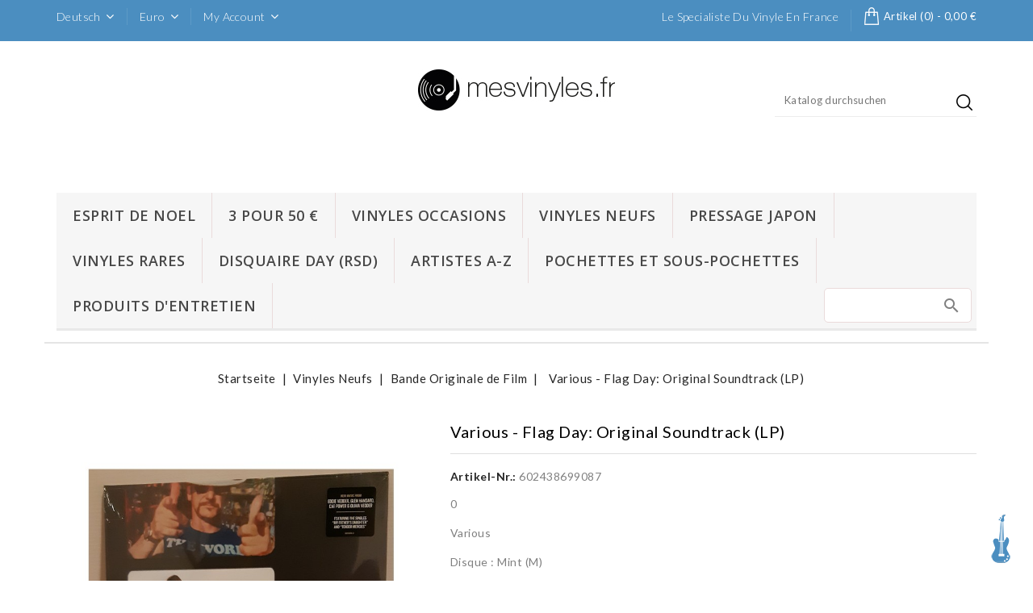

--- FILE ---
content_type: text/html; charset=utf-8
request_url: https://mesvinyles.fr/de/bande-originale-de-film/27095-various-flag-day-original-soundtrack-lp.html
body_size: 13417
content:
<!doctype html>
<html lang="de">

  <head>
    
      
<meta charset="utf-8">


<meta http-equiv="x-ua-compatible" content="ie=edge">



  <link rel="canonical" href="https://mesvinyles.fr/de/bande-originale-de-film/27095-various-flag-day-original-soundtrack-lp.html">

  <title>Various - Flag Day: Original Soundtrack (LP)</title>
  <meta name="description" content="0
Various
Disque : Mint (M)
Pochette : Mint (M)
">
  <meta name="keywords" content="">
    


<meta name="viewport" content="width=device-width, initial-scale=1">



<link rel="icon" type="image/vnd.microsoft.icon" href="/img/favicon.ico?1561382809">
<link rel="shortcut icon" type="image/x-icon" href="/img/favicon.ico?1561382809">


<!-- Codezeel added -->
<link href="//fonts.googleapis.com/css?family=Lato:300,400,700,900" rel="stylesheet">
<link href="//fonts.googleapis.com/css?family=Libre+Baskerville:400,700" rel="stylesheet">
<link href="//fonts.googleapis.com/css?family=Great+Vibes:400" rel="stylesheet">


    <link rel="stylesheet" href="https://mesvinyles.fr/themes/Musean/assets/cache/theme-0cdde1300.css" type="text/css" media="all">




  

  <script type="text/javascript">
    			var opartEasyLoginRedirectUrl = "https:\/\/mesvinyles.fr\/de\/Bestellung";
	    			var prestashop = {"cart":{"products":[],"totals":{"total":{"type":"total","label":"Gesamt","amount":0,"value":"0,00\u00a0\u20ac"},"total_including_tax":{"type":"total","label":"Gesamt (inkl. MwSt.)","amount":0,"value":"0,00\u00a0\u20ac"},"total_excluding_tax":{"type":"total","label":"Gesamtpreis o. MwSt.","amount":0,"value":"0,00\u00a0\u20ac"}},"subtotals":{"products":{"type":"products","label":"Zwischensumme","amount":0,"value":"0,00\u00a0\u20ac"},"discounts":null,"shipping":{"type":"shipping","label":"Versand","amount":0,"value":"kostenlos"},"tax":{"type":"tax","label":"enthaltene MwSt.","amount":0,"value":"0,00\u00a0\u20ac"}},"products_count":0,"summary_string":"0 Artikel","vouchers":{"allowed":1,"added":[]},"discounts":[{"id_cart_rule":"1808","id_customer":"0","date_from":"2024-06-03 22:00:00","date_to":"2027-01-01 22:00:00","description":"promotion 2 achet\u00e9s le 3eme offert  FRAIS DE PORT GRATUITS MONDIAL RELAIS","quantity":"870","quantity_per_user":"1000","priority":"1","partial_use":"0","code":"","minimum_amount":"0.00","minimum_amount_tax":"0","minimum_amount_currency":"1","minimum_amount_shipping":"0","country_restriction":"0","carrier_restriction":"1","group_restriction":"0","cart_rule_restriction":"1","product_restriction":"1","shop_restriction":"0","free_shipping":"1","reduction_percent":"0.00","reduction_amount":"25.00","reduction_tax":"1","reduction_currency":"1","reduction_product":"0","reduction_exclude_special":"1","gift_product":"0","gift_product_attribute":"0","highlight":"1","active":"1","date_add":"2024-06-03 22:32:51","date_upd":"2026-01-14 12:07:18","id_lang":"3","name":"3POUR50\u20ac","quantity_for_user":1000}],"minimalPurchase":0,"minimalPurchaseRequired":""},"currency":{"name":"Euro","iso_code":"EUR","iso_code_num":"978","sign":"\u20ac"},"customer":{"lastname":null,"firstname":null,"email":null,"birthday":null,"newsletter":null,"newsletter_date_add":null,"optin":null,"website":null,"company":null,"siret":null,"ape":null,"is_logged":false,"gender":{"type":null,"name":null},"addresses":[]},"language":{"name":"Deutsch (German)","iso_code":"de","locale":"de-DE","language_code":"de-de","is_rtl":"0","date_format_lite":"d.m.Y","date_format_full":"d.m.Y H:i:s","id":3},"page":{"title":"","canonical":null,"meta":{"title":"Various - Flag Day: Original Soundtrack (LP)","description":"0\nVarious\nDisque :\u00a0Mint (M)\nPochette :\u00a0Mint (M)\n","keywords":"","robots":"index"},"page_name":"product","body_classes":{"lang-de":true,"lang-rtl":false,"country-FR":true,"currency-EUR":true,"layout-full-width":true,"page-product":true,"tax-display-enabled":true,"product-id-27095":true,"product-Various - Flag Day: Original Soundtrack (LP)":true,"product-id-category-30":true,"product-id-manufacturer-0":true,"product-id-supplier-11":true,"product-available-for-order":true},"admin_notifications":[]},"shop":{"name":"Mesvinyles","logo":"\/img\/mes-vinyles-logo-1561382779.jpg","stores_icon":"\/img\/logo_stores.png","favicon":"\/img\/favicon.ico"},"urls":{"base_url":"https:\/\/mesvinyles.fr\/","current_url":"https:\/\/mesvinyles.fr\/de\/bande-originale-de-film\/27095-various-flag-day-original-soundtrack-lp.html","shop_domain_url":"https:\/\/mesvinyles.fr","img_ps_url":"https:\/\/mesvinyles.fr\/img\/","img_cat_url":"https:\/\/mesvinyles.fr\/img\/c\/","img_lang_url":"https:\/\/mesvinyles.fr\/img\/l\/","img_prod_url":"https:\/\/mesvinyles.fr\/img\/p\/","img_manu_url":"https:\/\/mesvinyles.fr\/img\/m\/","img_sup_url":"https:\/\/mesvinyles.fr\/img\/su\/","img_ship_url":"https:\/\/mesvinyles.fr\/img\/s\/","img_store_url":"https:\/\/mesvinyles.fr\/img\/st\/","img_col_url":"https:\/\/mesvinyles.fr\/img\/co\/","img_url":"https:\/\/mesvinyles.fr\/themes\/Musean\/assets\/img\/","css_url":"https:\/\/mesvinyles.fr\/themes\/Musean\/assets\/css\/","js_url":"https:\/\/mesvinyles.fr\/themes\/Musean\/assets\/js\/","pic_url":"https:\/\/mesvinyles.fr\/upload\/","pages":{"address":"https:\/\/mesvinyles.fr\/de\/adresse","addresses":"https:\/\/mesvinyles.fr\/de\/adressen","authentication":"https:\/\/mesvinyles.fr\/de\/authentification","cart":"https:\/\/mesvinyles.fr\/de\/warenkorb","category":"https:\/\/mesvinyles.fr\/de\/index.php?controller=category","cms":"https:\/\/mesvinyles.fr\/de\/index.php?controller=cms","contact":"https:\/\/mesvinyles.fr\/de\/contactez-nous","discount":"https:\/\/mesvinyles.fr\/de\/bons-de-reduction","guest_tracking":"https:\/\/mesvinyles.fr\/de\/auftragsverfolgung-gast","history":"https:\/\/mesvinyles.fr\/de\/historique-des-commandes","identity":"https:\/\/mesvinyles.fr\/de\/profil","index":"https:\/\/mesvinyles.fr\/de\/","my_account":"https:\/\/mesvinyles.fr\/de\/mein-Konto","order_confirmation":"https:\/\/mesvinyles.fr\/de\/bestellbestatigung","order_detail":"https:\/\/mesvinyles.fr\/de\/index.php?controller=order-detail","order_follow":"https:\/\/mesvinyles.fr\/de\/details-de-la-commande","order":"https:\/\/mesvinyles.fr\/de\/Bestellung","order_return":"https:\/\/mesvinyles.fr\/de\/index.php?controller=order-return","order_slip":"https:\/\/mesvinyles.fr\/de\/bestellschein","pagenotfound":"https:\/\/mesvinyles.fr\/de\/page-non-trouvee","password":"https:\/\/mesvinyles.fr\/de\/mot-de-passe-oublie","pdf_invoice":"https:\/\/mesvinyles.fr\/de\/index.php?controller=pdf-invoice","pdf_order_return":"https:\/\/mesvinyles.fr\/de\/index.php?controller=pdf-order-return","pdf_order_slip":"https:\/\/mesvinyles.fr\/de\/index.php?controller=pdf-order-slip","prices_drop":"https:\/\/mesvinyles.fr\/de\/angebote","product":"https:\/\/mesvinyles.fr\/de\/index.php?controller=product","search":"https:\/\/mesvinyles.fr\/de\/suche","sitemap":"https:\/\/mesvinyles.fr\/de\/plan-du-site","stores":"https:\/\/mesvinyles.fr\/de\/shops","supplier":"https:\/\/mesvinyles.fr\/de\/fournisseurs","register":"https:\/\/mesvinyles.fr\/de\/authentification?create_account=1","order_login":"https:\/\/mesvinyles.fr\/de\/Bestellung?login=1"},"alternative_langs":{"fr":"https:\/\/mesvinyles.fr\/fr\/bande-originale-de-film\/27095-various-flag-day-original-soundtrack-lp.html","en-us":"https:\/\/mesvinyles.fr\/en\/bande-originale\/27095-various-flag-day-original-soundtrack-lp.html","de-de":"https:\/\/mesvinyles.fr\/de\/bande-originale-de-film\/27095-various-flag-day-original-soundtrack-lp.html"},"theme_assets":"\/themes\/Musean\/assets\/","actions":{"logout":"https:\/\/mesvinyles.fr\/de\/?mylogout="},"no_picture_image":{"bySize":{"cart_default":{"url":"https:\/\/mesvinyles.fr\/img\/p\/de-default-cart_default.jpg","width":85,"height":94},"small_default":{"url":"https:\/\/mesvinyles.fr\/img\/p\/de-default-small_default.jpg","width":85,"height":94},"home_default":{"url":"https:\/\/mesvinyles.fr\/img\/p\/de-default-home_default.jpg","width":327,"height":360},"medium_default":{"url":"https:\/\/mesvinyles.fr\/img\/p\/de-default-medium_default.jpg","width":566,"height":620},"large_default":{"url":"https:\/\/mesvinyles.fr\/img\/p\/de-default-large_default.jpg","width":727,"height":800}},"small":{"url":"https:\/\/mesvinyles.fr\/img\/p\/de-default-cart_default.jpg","width":85,"height":94},"medium":{"url":"https:\/\/mesvinyles.fr\/img\/p\/de-default-home_default.jpg","width":327,"height":360},"large":{"url":"https:\/\/mesvinyles.fr\/img\/p\/de-default-large_default.jpg","width":727,"height":800},"legend":""}},"configuration":{"display_taxes_label":true,"display_prices_tax_incl":true,"is_catalog":false,"show_prices":true,"opt_in":{"partner":false},"quantity_discount":{"type":"discount","label":"Rabatt"},"voucher_enabled":1,"return_enabled":0},"field_required":[],"breadcrumb":{"links":[{"title":"Startseite","url":"https:\/\/mesvinyles.fr\/de\/"},{"title":"Vinyles Neufs","url":"https:\/\/mesvinyles.fr\/de\/12-vinyles-33-tours"},{"title":"Bande Originale de Film","url":"https:\/\/mesvinyles.fr\/de\/30-bande-originale-de-film"},{"title":"Various - Flag Day: Original Soundtrack (LP)","url":"https:\/\/mesvinyles.fr\/de\/bande-originale-de-film\/27095-various-flag-day-original-soundtrack-lp.html"}],"count":4},"link":{"protocol_link":"https:\/\/","protocol_content":"https:\/\/"},"time":1768933330,"static_token":"f5ba4e292325330175f3282b778b0b51","token":"e07d7a3f3e5bfeb83d02ab8ab0b3b658"};
	    			var psemailsubscription_subscription = "https:\/\/mesvinyles.fr\/de\/module\/ps_emailsubscription\/subscription";
	    			var psr_icon_color = "#F19D76";
	      </script>



  
<link href="//fonts.googleapis.com/css?family=Open+Sans:600,400,400i|Oswald:700" rel="stylesheet" type="text/css" media="all">



<script type="text/javascript">
    
    var _spmq = {"url":"\/\/mesvinyles.fr\/de\/bande-originale-de-film\/27095-various-flag-day-original-soundtrack-lp.html","user":null,"id_product":"27095","id_category":"","id_manufacturer":"","spm_ident":"6RNP20xt","id_cart":null};
    var _spm_id_combination = function() {
        return (typeof(document.getElementById('idCombination')) != 'undefined' && document.getElementById('idCombination') != null ?
            document.getElementById('idCombination').value : ''
        );
    };
    (function() {
        var spm = document.createElement('script');
        spm.type = 'text/javascript';
        spm.defer = true;
        spm.src = 'https://app-spm.com/app.js?url=%2F%2Fmesvinyles.fr%2Fde%2Fbande-originale-de-film%2F27095-various-flag-day-original-soundtrack-lp.html&id_product=27095&id_category=&id_manufacturer=&spm_ident=6RNP20xt&id_combination='+_spm_id_combination();
        var s_spm = document.getElementsByTagName('script')[0];
        s_spm.parentNode.insertBefore(spm, s_spm);
    })();
    
</script>

<script src="https://cdn.brevo.com/js/sdk-loader.js" async></script>
<script>
    window.Brevo = window.Brevo || [];
    Brevo.push([
        "init",
        {
            client_key: "u40r6ihuhdojduu50zwn2",
            email_id: "",
        },
    ]);
</script>

<script type="text/javascript">
    opartStatSaveSessionUrl = "https://mesvinyles.fr/de/module/opartstat/saveSession?ajax=1";
    opartStatSaveSessionUrl = opartStatSaveSessionUrl.replace(/&amp;/g, '&');
    opartControllerName = "ProductController";
    opartElementId = "27095";
    opartshopId = "1";
    opartUserAgent = "Mozilla/5.0 (Macintosh; Intel Mac OS X 10_15_7) AppleWebKit/537.36 (KHTML, like Gecko) Chrome/131.0.0.0 Safari/537.36; ClaudeBot/1.0; +claudebot@anthropic.com)";
</script>
<script async src="/modules/opartstat/views/js/saveSession.js"></script>






<!-- Google Tag Manager -->
<script>(function(w,d,s,l,i){w[l]=w[l]||[];w[l].push({'gtm.start':
new Date().getTime(),event:'gtm.js'});var f=d.getElementsByTagName(s)[0],
j=d.createElement(s),dl=l!='dataLayer'?'&l='+l:'';j.async=true;j.src=
'https://www.googletagmanager.com/gtm.js?id='+i+dl;f.parentNode.insertBefore(j,f);
})(window,document,'script','dataLayer','GTM-WC9HPMN');</script>
<!-- End Google Tag Manager -->

    
  <meta property="og:type" content="product">
  <meta property="og:url" content="https://mesvinyles.fr/de/bande-originale-de-film/27095-various-flag-day-original-soundtrack-lp.html">
  <meta property="og:title" content="Various - Flag Day: Original Soundtrack (LP)">
  <meta property="og:site_name" content="Mesvinyles">
  <meta property="og:description" content="0
Various
Disque : Mint (M)
Pochette : Mint (M)
">
  <meta property="og:image" content="https://mesvinyles.fr/113281-large_default/various-flag-day-original-soundtrack-lp.jpg">
  <meta property="product:pretax_price:amount" content="31.666667">
  <meta property="product:pretax_price:currency" content="EUR">
  <meta property="product:price:amount" content="38">
  <meta property="product:price:currency" content="EUR">
    <meta property="product:weight:value" content="0.230000">
  <meta property="product:weight:units" content="kg">
  
  </head>

  <body id="product" class="lang-de country-fr currency-eur layout-full-width page-product tax-display-enabled product-id-27095 product-various-flag-day-original-soundtrack-lp- product-id-category-30 product-id-manufacturer-0 product-id-supplier-11 product-available-for-order">

    
    	
    

    <main id="page">
      
              

      <header id="header">
        
          
  <div class="header-banner">
    
  </div>



<nav class="header-nav">
	<div class="container">
        
					<div class="left-nav">
				

<div class="language-selector dropdown js-dropdown">
	<span class="expand-more" data-toggle="dropdown" aria-haspopup="true" aria-expanded="false" id="language-dropdown">
		<span class="language-icon"><img class="lang-flag" src="https://mesvinyles.fr/img/l/3.jpg"/></span>
		<span class="language-title">Deutsch</span>
		<span class="dropdown-arrow"></span>
	</span>
	<ul class="dropdown-menu" aria-labelledby="language-dropdown">
			<li >
			<a href="https://mesvinyles.fr/fr/bande-originale-de-film/27095-various-flag-day-original-soundtrack-lp.html" class="dropdown-item"><img class="lang-flag" src="https://mesvinyles.fr/img/l/1.jpg"/> Français</a>
		</li>
			<li >
			<a href="https://mesvinyles.fr/en/bande-originale/27095-various-flag-day-original-soundtrack-lp.html" class="dropdown-item"><img class="lang-flag" src="https://mesvinyles.fr/img/l/2.jpg"/> English</a>
		</li>
			<li  class="current" >
			<a href="https://mesvinyles.fr/de/bande-originale-de-film/27095-various-flag-day-original-soundtrack-lp.html" class="dropdown-item"><img class="lang-flag" src="https://mesvinyles.fr/img/l/3.jpg"/> Deutsch</a>
		</li>
		</ul>
</div>

<div class="currency-selector dropdown js-dropdown">
		<span class="expand-more _gray-darker" data-toggle="dropdown" aria-haspopup="true" aria-expanded="false" id="currency-dropdown">
		<span class="currency-icon">€</span>
		<span class="currency-title"> Euro </span>
		<span class="expand-more dropdown-arrow"></span>
	</span>
	<ul class="dropdown-menu" aria-labelledby="currency-dropdown">
			<li  class="current" >
			<a title="Euro" rel="nofollow" href="https://mesvinyles.fr/de/bande-originale-de-film/27095-various-flag-day-original-soundtrack-lp.html?SubmitCurrency=1&amp;id_currency=1" class="dropdown-item"><span>€ - </span>Euro</a>
		</li>
			<li >
			<a title="US-Dollar" rel="nofollow" href="https://mesvinyles.fr/de/bande-originale-de-film/27095-various-flag-day-original-soundtrack-lp.html?SubmitCurrency=1&amp;id_currency=2" class="dropdown-item"><span>$ - </span>US-Dollar</a>
		</li>
		</ul>
</div>  <div class="user-info dropdown js-dropdown">
  	<span class="user-info-title expand-more _gray-darker" data-toggle="dropdown"><span class="account_text">My Account</span></span>
    <ul class="dropdown-menu">
	      <li>
	  <a
        class="dropdown-item"
		href="https://mesvinyles.fr/de/mein-Konto"
        title="Anmelden zu Ihrem Kundenbereich"
        rel="nofollow"
      >
        <span>Anmelden</span>
      </a>
	  </li>
    	</ul>
  </div>
			</div>
			
			<div class="right-nav">
				<div id="desktop_cart">
  <div class="blockcart cart-preview inactive" data-refresh-url="//mesvinyles.fr/de/module/ps_shoppingcart/ajax">
    <div class="header blockcart-header dropdown js-dropdown">
		 
		<a class="shopping-cart" rel="nofollow" href="//mesvinyles.fr/de/warenkorb?action=show" >
			<span class="cart-headding">Shopping Cart</span>
			<span class="cart-products-count">
				<span class="mobile_hide">Artikel (0)<span class="value">  - 0,00 €</span></span>
				
				<span class="mobile_show">(0)</span>
			</span>
		</a>
		 
		
	      </div>
  </div>
</div>
<div id="cznavcmsblock" class="nav-cms-block">  
	<p>le specialiste du vinyle en France</p>
</div>

			</div>
				
		        
	</div>
</nav>



	<div class="header-top">
		<div class="container">
			<div class="header_logo">
				<a href="https://mesvinyles.fr/">
				<img class="logo img-responsive" src="/img/mes-vinyles-logo-1561382779.jpg" alt="Mesvinyles">
				</a>
			</div>
			<!-- Block search module TOP -->
<div id="search_widget" class="col-lg-4 col-md-5 col-sm-12 search-widget" data-search-controller-url="//mesvinyles.fr/de/suche">
	<span class="search_button"></span>
	<div class="search_toggle">
		<form method="get" action="//mesvinyles.fr/de/suche">
			<input type="hidden" name="controller" value="search">
			<input type="text" name="s" value="" placeholder="Katalog durchsuchen">
			<button type="submit">
			</button>
		</form>
	</div>
</div>
<!-- /Block search module TOP -->
    <!-- Menu -->
            <div class="searchbox-mobile">
            <form id="searchbox-mobile" action="https://mesvinyles.fr/de/suche" method="get">
                <p>
                    <input type="hidden" name="controller" value="search"/>
                    <input type="hidden" value="position" name="orderby"/>
                    <input type="hidden" value="desc" name="orderway"/>
                    <input type="text" class="mypresta_search_query" name="search_query" value=""/>
                </p>
            </form>
        </div>
        <div id="block_top_menu" class="sf-contener clearfix col-lg-12">
        <div class="cat-title">Menü</div>
        <ul class="sf-menu clearfix menu-content">
            <li><a href="https://mesvinyles.fr/de/133-esprit-de-noel-" title="Esprit de NOEL">Esprit de NOEL</a></li><li><a href="https://mesvinyles.fr/de/182-3-pour-50-" title="3 pour 50 €">3 pour 50 €</a></li><li><a href="https://mesvinyles.fr/de/42-vinyles-occasions" title="Vinyles Occasions">Vinyles Occasions</a><ul><li><a href="https://mesvinyles.fr/de/43-petit-prix-vinyles-5-10-" title="Petit prix vinyles 5 -10 €">Petit prix vinyles 5 -10 €</a></li><li><a href="https://mesvinyles.fr/de/44-vinyles-rares" title="Vinyles Rares">Vinyles Rares</a></li><li><a href="https://mesvinyles.fr/de/90-pop-rock" title="Pop Rock">Pop Rock</a></li><li><a href="https://mesvinyles.fr/de/48-occasion-variete-francaise" title="Chanson Française">Chanson Française</a></li><li><a href="https://mesvinyles.fr/de/93-soul-funk-disco" title="Soul Funk Disco">Soul Funk Disco</a></li><li><a href="https://mesvinyles.fr/de/87-hard-rock-metal-punk" title="Hard Rock Metal Punk">Hard Rock Metal Punk</a></li><li><a href="https://mesvinyles.fr/de/89-jazz-blues" title="Jazz Blues Folk">Jazz Blues Folk</a></li><li><a href="https://mesvinyles.fr/de/46-45-tours-et-maxis" title="45 tours et maxis">45 tours et maxis</a></li><li><a href="https://mesvinyles.fr/de/84-bande-originale-de-film" title="Musiques De Films">Musiques De Films</a></li><li><a href="https://mesvinyles.fr/de/81-occasion-25-cm-10" title="25 cm 10"">25 cm 10"</a></li><li><a href="https://mesvinyles.fr/de/95-compilations" title="Compilations">Compilations</a></li><li><a href="https://mesvinyles.fr/de/96-le-coin-des-enfants" title="Le coin des enfants">Le coin des enfants</a></li><li><a href="https://mesvinyles.fr/de/99-zouk-antilles" title="Zouk Antilles">Zouk Antilles</a></li><li><a href="https://mesvinyles.fr/de/107-reggae-dub" title="Reggae Dub">Reggae Dub</a></li><li><a href="https://mesvinyles.fr/de/108-rap" title="Rap">Rap</a></li><li><a href="https://mesvinyles.fr/de/122-celtique" title="Celtique">Celtique</a></li><li><a href="https://mesvinyles.fr/de/166-bresil" title="Bresil">Bresil</a></li><li><a href="https://mesvinyles.fr/de/167-musique-orientale" title="Musique Orientale">Musique Orientale</a></li><li><a href="https://mesvinyles.fr/de/173-electro-house" title="Electro House">Electro House</a></li><li><a href="https://mesvinyles.fr/de/175-folk-world-country" title="Folk World Country">Folk World Country</a></li><li><a href="https://mesvinyles.fr/de/179-pressage-japon" title="Pressage JAPON">Pressage JAPON</a></li><li><a href="https://mesvinyles.fr/de/180-maxis-45-tours" title="Maxis 45 tours">Maxis 45 tours</a></li></ul></li><li><a href="https://mesvinyles.fr/de/12-vinyles-33-tours" title="Vinyles Neufs">Vinyles Neufs</a><ul><li><a href="https://mesvinyles.fr/de/110-nouveautes" title="NOUVEAUTES">NOUVEAUTES</a></li><li><a href="https://mesvinyles.fr/de/172-pressages-audiophiles" title="Pressages Audiophiles">Pressages Audiophiles</a></li><li><a href="https://mesvinyles.fr/de/111-disquaire-day-rsd" title="Disquaire Day (RSD)">Disquaire Day (RSD)</a></li><li><a href="https://mesvinyles.fr/de/120-vinyles-couleur" title="VINYLES COULEUR">VINYLES COULEUR</a></li><li><a href="https://mesvinyles.fr/de/23-pop-rock-vi" title="Pop Rock VI">Pop Rock VI</a></li><li><a href="https://mesvinyles.fr/de/24-soul-funk" title="Soul Funk Disco">Soul Funk Disco</a></li><li><a href="https://mesvinyles.fr/de/25-variete-francaise" title="Variete Francaise">Variete Francaise</a></li><li><a href="https://mesvinyles.fr/de/26-country-world" title="Country World">Country World</a></li><li><a href="https://mesvinyles.fr/de/27-reggae" title="Reggae">Reggae</a></li><li><a href="https://mesvinyles.fr/de/28-jazz-blues-world" title="Jazz Blues World">Jazz Blues World</a></li><li><a href="https://mesvinyles.fr/de/29-hard-rock-metal-punk-neuf" title="Hard Rock Metal Punk Neuf">Hard Rock Metal Punk Neuf</a></li><li><a href="https://mesvinyles.fr/de/30-bande-originale-de-film" title="Bande Originale de Film">Bande Originale de Film</a></li><li><a href="https://mesvinyles.fr/de/32-coffrets" title="Hors Format">Hors Format</a></li><li><a href="https://mesvinyles.fr/de/33-electro" title="Electro">Electro</a></li><li><a href="https://mesvinyles.fr/de/34-rap-hip-hop" title="Rap, Hip Hop">Rap, Hip Hop</a></li></ul></li><li><a href="https://mesvinyles.fr/de/179-pressage-japon" title="Pressage JAPON">Pressage JAPON</a></li><li><a href="https://mesvinyles.fr/de/44-vinyles-rares" title="Vinyles Rares">Vinyles Rares</a></li><li><a href="https://mesvinyles.fr/de/111-disquaire-day-rsd" title="Disquaire Day (RSD)">Disquaire Day (RSD)</a></li><li><a href="https://mesvinyles.fr/module/discogs/artlist" onclick="return !window.open(this.href);" title="ARTISTES A-Z">ARTISTES A-Z</a></li>
<li><a href="https://mesvinyles.fr/de/176-pochettes-et-sous-pochettes" title="Pochettes et sous-pochettes">Pochettes et sous-pochettes</a></li><li><a href="https://mesvinyles.fr/de/177-produits-d-entretien" title="Produits d'entretien">Produits d'entretien</a></li>
                            <li class="sf-search noBack" style="float:right">
                    <form id="searchbox" action="https://mesvinyles.fr/de/suche" method="get">
                        <p>
                            <input type="hidden" name="controller" value="search"/>
                            <input type="hidden" value="position" name="orderby"/>
                            <input type="hidden" value="desc" name="orderway"/>
                            <input type="text" class="mypresta_search_query" name="search_query" value=""/>
                        </p>
                    </form>
                </li>
                    </ul>
    </div>
    <!--/ Menu -->
					
		</div>
		<div class="header-top-inner">
			<div class="container">
				
			</div>
		</div>
	</div>	

        
      </header>

      
        
<aside id="notifications">
  <div class="container">
    
    
    
      </div>
</aside>
      
      			
	  <section id="wrapper">

		<div class="container">		  
          
		  
			<nav data-depth="4" class="breadcrumb">
   <div class="container">
  <ol itemscope itemtype="http://schema.org/BreadcrumbList">
          
      <li itemprop="itemListElement" itemscope itemtype="http://schema.org/ListItem">
        <a itemprop="item" href="https://mesvinyles.fr/de/">
          <span itemprop="name">Startseite</span>
        </a>
        <meta itemprop="position" content="1">
      </li>
      
          
      <li itemprop="itemListElement" itemscope itemtype="http://schema.org/ListItem">
        <a itemprop="item" href="https://mesvinyles.fr/de/12-vinyles-33-tours">
          <span itemprop="name">Vinyles Neufs</span>
        </a>
        <meta itemprop="position" content="2">
      </li>
      
          
      <li itemprop="itemListElement" itemscope itemtype="http://schema.org/ListItem">
        <a itemprop="item" href="https://mesvinyles.fr/de/30-bande-originale-de-film">
          <span itemprop="name">Bande Originale de Film</span>
        </a>
        <meta itemprop="position" content="3">
      </li>
      
          
      <li itemprop="itemListElement" itemscope itemtype="http://schema.org/ListItem">
        <a itemprop="item" href="https://mesvinyles.fr/de/bande-originale-de-film/27095-various-flag-day-original-soundtrack-lp.html">
          <span itemprop="name">Various - Flag Day: Original Soundtrack (LP)</span>
        </a>
        <meta itemprop="position" content="4">
      </li>
      
      </ol>
  </div>
</nav>
		  
		  
		  <div id="columns_inner">
			  

			  
  <div id="content-wrapper">
    
    

  <section id="main" itemscope itemtype="https://schema.org/Product">
    <meta itemprop="url" content="https://mesvinyles.fr/de/bande-originale-de-film/27095-various-flag-day-original-soundtrack-lp.html">

    <div class="row">
      <div class="pp-left-column col-xs-12 col-sm-5 col-md-5">
        
          <section class="page-content" id="content">
            <div class="product-leftside">
			
              
                <ul class="product-flags">
                                  </ul>
              

              
                <div class="images-container">
  
    <div class="product-cover">
      <a href='https://mesvinyles.fr/113281-large_default/various-flag-day-original-soundtrack-lp.jpg'>
	  <img class="js-qv-product-cover" src="https://mesvinyles.fr/113281-large_default/various-flag-day-original-soundtrack-lp.jpg" alt="Various - Flag Day: Original Soundtrack (LP) mesvinyles.fr" title="Various - Flag Day: Original Soundtrack (LP) mesvinyles.fr" style="width:100%;" itemprop="image">
      </a>
	  <div class="layer hidden-sm-down" data-toggle="modal" data-target="#product-modal">
        <i class="fa fa-arrows-alt zoom-in"></i>
      </div>
    </div>
  

  
	 <!-- Define Number of product for SLIDER -->
		
	<div class="js-qv-mask mask additional_grid">		
					<ul class="product_list grid row gridcount">
			
		         <li class="thumb-container product_item col-xs-12 col-sm-6 col-md-6 col-lg-4 col-xl-3">
            <img
              class="thumb js-thumb  selected "
              data-image-medium-src="https://mesvinyles.fr/113281-medium_default/various-flag-day-original-soundtrack-lp.jpg"
              data-image-large-src="https://mesvinyles.fr/113281-large_default/various-flag-day-original-soundtrack-lp.jpg"
              src="https://mesvinyles.fr/113281-home_default/various-flag-day-original-soundtrack-lp.jpg"
              alt="Various - Flag Day: Original Soundtrack (LP) mesvinyles.fr"
              title="Various - Flag Day: Original Soundtrack (LP) mesvinyles.fr"
              width="95"
              itemprop="image"
            >
          </li>
              </ul>
	  
	  	  
    </div>
  
</div>
              
            
			</div>
          </section>
        
        </div>
		
        <div class="pp-right-column col-xs-12  col-sm-7 col-md-7">
          
            
              <h1 class="h1 productpage_title" itemprop="name">Various - Flag Day: Original Soundtrack (LP)</h1>
            
          
		  
		  <!-- Codezeel added -->
		  
		  
		  				  <div class="product-reference">
				<label class="label">Artikel-Nr.: </label>
				<span itemprop="sku">602438699087</span>
			  </div>
					  
		  
		  
			  		   

          <div class="product-information">
            
              <div id="product-description-short-27095" itemprop="description"><p>0</p>
<p>Various</p>
<p>Disque : Mint (M)</p>
<p>Pochette : Mint (M)</p>
<p></p></div>
            

            
            <div class="product-actions">
              
                <form action="https://mesvinyles.fr/de/warenkorb" method="post" id="add-to-cart-or-refresh">
                  <input type="hidden" name="token" value="f5ba4e292325330175f3282b778b0b51">
                  <input type="hidden" name="id_product" value="27095" id="product_page_product_id">
                  <input type="hidden" name="id_customization" value="0" id="product_customization_id">

                  
                    <div class="product-variants">
  </div>
                  

                  
                                      

                  
                    <section class="product-discounts">
  </section>
                  
				  
				  
				  
					  <div class="product-prices">
    
          

    
      <div
        class="product-price h5 "
        itemprop="offers"
        itemscope
        itemtype="https://schema.org/Offer"
      >
        <link itemprop="availability" href="https://schema.org/InStock"/>
        <meta itemprop="priceCurrency" content="EUR">

        <div class="current-price">
          <span itemprop="price" content="38">38,00 €</span>

                  </div>

        
                  
      </div>
    

    
          

    
          

    
          

    

    <div class="tax-shipping-delivery-label">
              Bruttopreis
            
      
    </div>
  </div>
				  
				  
                  
                    <div class="product-add-to-cart">
     <!-- <span class="control-label">Menge</span>-->
    
      <div class="product-quantity">
        <div class="qty">
          <input
            type="text"
            name="qty"
            id="quantity_wanted"
            value="1"
            class="input-group"
            min="1"
            aria-label="Menge"
          >
        </div>
        <div class="add">
          <button class="btn btn-primary add-to-cart" data-button-action="add-to-cart" type="submit" >
            In den Warenkorb
          </button>
        </div>
      </div>
      <div class="clearfix"></div>
    

    
      <p class="product-minimal-quantity">
              </p>
    
  </div>
                  

                  
                    <div class="product-additional-info">
  
</div>
                  

                  
                    <input class="product-refresh ps-hidden-by-js" name="refresh" type="submit" value="Aktualisieren">
                  
                </form>
              

            </div>

            
            	<div class="blockreassurance_product">
            <div>
            <span class="item-product">
                                                        <img class="svg invisible" src="/modules/blockreassurance/img/ic_local_shipping_black_36dp_1x.png">
                                    &nbsp;
            </span>
                          <span class="block-title" style="color:#000000;">Politique de livraison </span>
              <p style="color:#000000;">Livraison 24 à 72H selon choix transporteur</p>
                    </div>
            <div>
            <span class="item-product">
                                                        <img class="svg invisible" src="/modules/blockreassurance/views/img//reassurance/pack1/timer.svg">
                                    &nbsp;
            </span>
                          <p class="block-title" style="color:#000000;"></p>
                    </div>
        <div class="clearfix"></div>
</div>

 			
        </div>
      </div>
    </div>
	
	
	<section class="product-tabcontent">	
		
		<div class="tabs">
              <ul class="nav nav-tabs">
                                <li class="nav-item">
                  <a class="nav-link active" data-toggle="tab" href="#description">Beschreibung</a>
                </li>
                                <li class="nav-item">
                  <a class="nav-link" data-toggle="tab" href="#product-details">Artikeldetails</a>
                </li>
                                              </ul>

              <div class="tab-content" id="tab-content">
               <div class="tab-pane fade in active" id="description">
                 
                   <div class="product-description"><p>0</p>
<p>Various</p>
<p>Disque : Mint (M)</p>
<p>Pochette : Mint (M)</p>
<p></p>
<p></p><table><tr><td>1</td><td>My Father's Daughter</td><td></td></tr><tr><td>2</td><td>Flag Day</td><td></td></tr><tr><td>3</td><td>I Think Of Angels</td><td></td></tr><tr><td>4</td><td>Tender Mercies</td><td></td></tr><tr><td>5</td><td>Rather Be Home</td><td></td></tr><tr><td>6</td><td>I Am A Map</td><td></td></tr><tr><td>7</td><td>As You Did Before</td><td></td></tr><tr><td>8</td><td>There's A Girl</td><td></td></tr><tr><td>9</td><td>I'll Be Waiting</td><td></td></tr><tr><td>10</td><td>I Will Follow</td><td></td></tr><tr><td>11</td><td>Wave</td><td></td></tr><tr><td>12</td><td>Drive</td><td></td></tr><tr><td>13</td><td>Dream</td><td></td></tr></table></div>
                 
               </div>

               
                 <div class="tab-pane fade" 
id="product-details" 
data-product="{&quot;id&quot;:27095,&quot;attributes&quot;:[],&quot;show_price&quot;:true,&quot;weight_unit&quot;:&quot;kg&quot;,&quot;url&quot;:&quot;https:\/\/mesvinyles.fr\/de\/bande-originale-de-film\/27095-various-flag-day-original-soundtrack-lp.html&quot;,&quot;canonical_url&quot;:&quot;https:\/\/mesvinyles.fr\/de\/bande-originale-de-film\/27095-various-flag-day-original-soundtrack-lp.html&quot;,&quot;add_to_cart_url&quot;:&quot;https:\/\/mesvinyles.fr\/de\/warenkorb?add=1&amp;id_product=27095&amp;id_product_attribute=0&amp;token=f5ba4e292325330175f3282b778b0b51&quot;,&quot;condition&quot;:false,&quot;delivery_information&quot;:&quot;&quot;,&quot;embedded_attributes&quot;:{&quot;id_shop_default&quot;:&quot;1&quot;,&quot;id_manufacturer&quot;:&quot;0&quot;,&quot;id_supplier&quot;:&quot;11&quot;,&quot;reference&quot;:&quot;602438699087&quot;,&quot;is_virtual&quot;:&quot;0&quot;,&quot;delivery_in_stock&quot;:&quot;&quot;,&quot;delivery_out_stock&quot;:&quot;&quot;,&quot;id_category_default&quot;:&quot;30&quot;,&quot;on_sale&quot;:&quot;0&quot;,&quot;online_only&quot;:&quot;0&quot;,&quot;ecotax&quot;:0,&quot;minimal_quantity&quot;:&quot;1&quot;,&quot;low_stock_threshold&quot;:null,&quot;low_stock_alert&quot;:&quot;0&quot;,&quot;price&quot;:&quot;38,00\u00a0\u20ac&quot;,&quot;unity&quot;:&quot;&quot;,&quot;unit_price_ratio&quot;:&quot;0.000000&quot;,&quot;additional_shipping_cost&quot;:&quot;0.00&quot;,&quot;customizable&quot;:&quot;0&quot;,&quot;text_fields&quot;:&quot;0&quot;,&quot;uploadable_files&quot;:&quot;0&quot;,&quot;redirect_type&quot;:&quot;302-product&quot;,&quot;id_type_redirected&quot;:&quot;11602&quot;,&quot;available_for_order&quot;:&quot;1&quot;,&quot;available_date&quot;:&quot;0000-00-00&quot;,&quot;show_condition&quot;:&quot;0&quot;,&quot;condition&quot;:&quot;new&quot;,&quot;show_price&quot;:&quot;1&quot;,&quot;indexed&quot;:&quot;1&quot;,&quot;visibility&quot;:&quot;both&quot;,&quot;cache_default_attribute&quot;:&quot;0&quot;,&quot;advanced_stock_management&quot;:&quot;0&quot;,&quot;date_add&quot;:&quot;2021-12-10 00:32:02&quot;,&quot;date_upd&quot;:&quot;2026-01-07 19:23:06&quot;,&quot;pack_stock_type&quot;:&quot;3&quot;,&quot;meta_description&quot;:&quot;&quot;,&quot;meta_keywords&quot;:&quot;&quot;,&quot;meta_title&quot;:&quot;Various - Flag Day: Original Soundtrack (LP)&quot;,&quot;link_rewrite&quot;:&quot;various-flag-day-original-soundtrack-lp&quot;,&quot;name&quot;:&quot;Various - Flag Day: Original Soundtrack (LP)&quot;,&quot;description&quot;:&quot;&lt;p&gt;0&lt;\/p&gt;\n&lt;p&gt;Various&lt;\/p&gt;\n&lt;p&gt;Disque :\u00a0Mint (M)&lt;\/p&gt;\n&lt;p&gt;Pochette :\u00a0Mint (M)&lt;\/p&gt;\n&lt;p&gt;&lt;\/p&gt;\n&lt;p&gt;&lt;\/p&gt;&lt;table&gt;&lt;tr&gt;&lt;td&gt;1&lt;\/td&gt;&lt;td&gt;My Father&#039;s Daughter&lt;\/td&gt;&lt;td&gt;&lt;\/td&gt;&lt;\/tr&gt;&lt;tr&gt;&lt;td&gt;2&lt;\/td&gt;&lt;td&gt;Flag Day&lt;\/td&gt;&lt;td&gt;&lt;\/td&gt;&lt;\/tr&gt;&lt;tr&gt;&lt;td&gt;3&lt;\/td&gt;&lt;td&gt;I Think Of Angels&lt;\/td&gt;&lt;td&gt;&lt;\/td&gt;&lt;\/tr&gt;&lt;tr&gt;&lt;td&gt;4&lt;\/td&gt;&lt;td&gt;Tender Mercies&lt;\/td&gt;&lt;td&gt;&lt;\/td&gt;&lt;\/tr&gt;&lt;tr&gt;&lt;td&gt;5&lt;\/td&gt;&lt;td&gt;Rather Be Home&lt;\/td&gt;&lt;td&gt;&lt;\/td&gt;&lt;\/tr&gt;&lt;tr&gt;&lt;td&gt;6&lt;\/td&gt;&lt;td&gt;I Am A Map&lt;\/td&gt;&lt;td&gt;&lt;\/td&gt;&lt;\/tr&gt;&lt;tr&gt;&lt;td&gt;7&lt;\/td&gt;&lt;td&gt;As You Did Before&lt;\/td&gt;&lt;td&gt;&lt;\/td&gt;&lt;\/tr&gt;&lt;tr&gt;&lt;td&gt;8&lt;\/td&gt;&lt;td&gt;There&#039;s A Girl&lt;\/td&gt;&lt;td&gt;&lt;\/td&gt;&lt;\/tr&gt;&lt;tr&gt;&lt;td&gt;9&lt;\/td&gt;&lt;td&gt;I&#039;ll Be Waiting&lt;\/td&gt;&lt;td&gt;&lt;\/td&gt;&lt;\/tr&gt;&lt;tr&gt;&lt;td&gt;10&lt;\/td&gt;&lt;td&gt;I Will Follow&lt;\/td&gt;&lt;td&gt;&lt;\/td&gt;&lt;\/tr&gt;&lt;tr&gt;&lt;td&gt;11&lt;\/td&gt;&lt;td&gt;Wave&lt;\/td&gt;&lt;td&gt;&lt;\/td&gt;&lt;\/tr&gt;&lt;tr&gt;&lt;td&gt;12&lt;\/td&gt;&lt;td&gt;Drive&lt;\/td&gt;&lt;td&gt;&lt;\/td&gt;&lt;\/tr&gt;&lt;tr&gt;&lt;td&gt;13&lt;\/td&gt;&lt;td&gt;Dream&lt;\/td&gt;&lt;td&gt;&lt;\/td&gt;&lt;\/tr&gt;&lt;\/table&gt;&quot;,&quot;description_short&quot;:&quot;&lt;p&gt;0&lt;\/p&gt;\n&lt;p&gt;Various&lt;\/p&gt;\n&lt;p&gt;Disque :\u00a0Mint (M)&lt;\/p&gt;\n&lt;p&gt;Pochette :\u00a0Mint (M)&lt;\/p&gt;\n&lt;p&gt;&lt;\/p&gt;&quot;,&quot;available_now&quot;:&quot;&quot;,&quot;available_later&quot;:&quot;&quot;,&quot;id&quot;:27095,&quot;id_product&quot;:27095,&quot;out_of_stock&quot;:2,&quot;new&quot;:0,&quot;id_product_attribute&quot;:&quot;0&quot;,&quot;quantity_wanted&quot;:1,&quot;extraContent&quot;:[],&quot;allow_oosp&quot;:0,&quot;category&quot;:&quot;bande-originale-de-film&quot;,&quot;category_name&quot;:&quot;Bande Originale de Film&quot;,&quot;link&quot;:&quot;https:\/\/mesvinyles.fr\/de\/bande-originale-de-film\/27095-various-flag-day-original-soundtrack-lp.html&quot;,&quot;attribute_price&quot;:0,&quot;price_tax_exc&quot;:31.666667,&quot;price_without_reduction&quot;:38,&quot;reduction&quot;:0,&quot;specific_prices&quot;:[],&quot;quantity&quot;:2,&quot;quantity_all_versions&quot;:2,&quot;id_image&quot;:&quot;de-default&quot;,&quot;features&quot;:[{&quot;name&quot;:&quot;Condition&quot;,&quot;value&quot;:&quot;Mint (M)&quot;,&quot;id_feature&quot;:&quot;12&quot;,&quot;position&quot;:&quot;1&quot;},{&quot;name&quot;:&quot;Estimated weight&quot;,&quot;value&quot;:&quot;230 g&quot;,&quot;id_feature&quot;:&quot;13&quot;,&quot;position&quot;:&quot;2&quot;},{&quot;name&quot;:&quot;Country&quot;,&quot;value&quot;:&quot;Germany&quot;,&quot;id_feature&quot;:&quot;17&quot;,&quot;position&quot;:&quot;4&quot;},{&quot;name&quot;:&quot;Artist&quot;,&quot;value&quot;:&quot;Various&quot;,&quot;id_feature&quot;:&quot;19&quot;,&quot;position&quot;:&quot;6&quot;},{&quot;name&quot;:&quot;Etat Pochette&quot;,&quot;value&quot;:&quot;Mint (M)&quot;,&quot;id_feature&quot;:&quot;11&quot;,&quot;position&quot;:&quot;7&quot;}],&quot;attachments&quot;:[],&quot;virtual&quot;:0,&quot;pack&quot;:0,&quot;packItems&quot;:[],&quot;nopackprice&quot;:0,&quot;customization_required&quot;:false,&quot;rate&quot;:20,&quot;tax_name&quot;:&quot;TVA FR 20%&quot;,&quot;ecotax_rate&quot;:0,&quot;unit_price&quot;:&quot;&quot;,&quot;customizations&quot;:{&quot;fields&quot;:[]},&quot;id_customization&quot;:0,&quot;is_customizable&quot;:false,&quot;show_quantities&quot;:true,&quot;quantity_label&quot;:&quot;Artikel&quot;,&quot;quantity_discounts&quot;:[],&quot;customer_group_discount&quot;:0,&quot;images&quot;:[{&quot;bySize&quot;:{&quot;cart_default&quot;:{&quot;url&quot;:&quot;https:\/\/mesvinyles.fr\/113281-cart_default\/various-flag-day-original-soundtrack-lp.jpg&quot;,&quot;width&quot;:85,&quot;height&quot;:94},&quot;small_default&quot;:{&quot;url&quot;:&quot;https:\/\/mesvinyles.fr\/113281-small_default\/various-flag-day-original-soundtrack-lp.jpg&quot;,&quot;width&quot;:85,&quot;height&quot;:94},&quot;home_default&quot;:{&quot;url&quot;:&quot;https:\/\/mesvinyles.fr\/113281-home_default\/various-flag-day-original-soundtrack-lp.jpg&quot;,&quot;width&quot;:327,&quot;height&quot;:360},&quot;medium_default&quot;:{&quot;url&quot;:&quot;https:\/\/mesvinyles.fr\/113281-medium_default\/various-flag-day-original-soundtrack-lp.jpg&quot;,&quot;width&quot;:566,&quot;height&quot;:620},&quot;large_default&quot;:{&quot;url&quot;:&quot;https:\/\/mesvinyles.fr\/113281-large_default\/various-flag-day-original-soundtrack-lp.jpg&quot;,&quot;width&quot;:727,&quot;height&quot;:800}},&quot;small&quot;:{&quot;url&quot;:&quot;https:\/\/mesvinyles.fr\/113281-cart_default\/various-flag-day-original-soundtrack-lp.jpg&quot;,&quot;width&quot;:85,&quot;height&quot;:94},&quot;medium&quot;:{&quot;url&quot;:&quot;https:\/\/mesvinyles.fr\/113281-home_default\/various-flag-day-original-soundtrack-lp.jpg&quot;,&quot;width&quot;:327,&quot;height&quot;:360},&quot;large&quot;:{&quot;url&quot;:&quot;https:\/\/mesvinyles.fr\/113281-large_default\/various-flag-day-original-soundtrack-lp.jpg&quot;,&quot;width&quot;:727,&quot;height&quot;:800},&quot;legend&quot;:&quot;Various - Flag Day: Original Soundtrack (LP) vinyle mesvinyles.fr &quot;,&quot;cover&quot;:&quot;1&quot;,&quot;id_image&quot;:&quot;113281&quot;,&quot;position&quot;:&quot;1&quot;,&quot;associatedVariants&quot;:[]}],&quot;cover&quot;:{&quot;bySize&quot;:{&quot;cart_default&quot;:{&quot;url&quot;:&quot;https:\/\/mesvinyles.fr\/113281-cart_default\/various-flag-day-original-soundtrack-lp.jpg&quot;,&quot;width&quot;:85,&quot;height&quot;:94},&quot;small_default&quot;:{&quot;url&quot;:&quot;https:\/\/mesvinyles.fr\/113281-small_default\/various-flag-day-original-soundtrack-lp.jpg&quot;,&quot;width&quot;:85,&quot;height&quot;:94},&quot;home_default&quot;:{&quot;url&quot;:&quot;https:\/\/mesvinyles.fr\/113281-home_default\/various-flag-day-original-soundtrack-lp.jpg&quot;,&quot;width&quot;:327,&quot;height&quot;:360},&quot;medium_default&quot;:{&quot;url&quot;:&quot;https:\/\/mesvinyles.fr\/113281-medium_default\/various-flag-day-original-soundtrack-lp.jpg&quot;,&quot;width&quot;:566,&quot;height&quot;:620},&quot;large_default&quot;:{&quot;url&quot;:&quot;https:\/\/mesvinyles.fr\/113281-large_default\/various-flag-day-original-soundtrack-lp.jpg&quot;,&quot;width&quot;:727,&quot;height&quot;:800}},&quot;small&quot;:{&quot;url&quot;:&quot;https:\/\/mesvinyles.fr\/113281-cart_default\/various-flag-day-original-soundtrack-lp.jpg&quot;,&quot;width&quot;:85,&quot;height&quot;:94},&quot;medium&quot;:{&quot;url&quot;:&quot;https:\/\/mesvinyles.fr\/113281-home_default\/various-flag-day-original-soundtrack-lp.jpg&quot;,&quot;width&quot;:327,&quot;height&quot;:360},&quot;large&quot;:{&quot;url&quot;:&quot;https:\/\/mesvinyles.fr\/113281-large_default\/various-flag-day-original-soundtrack-lp.jpg&quot;,&quot;width&quot;:727,&quot;height&quot;:800},&quot;legend&quot;:&quot;Various - Flag Day: Original Soundtrack (LP) vinyle mesvinyles.fr &quot;,&quot;cover&quot;:&quot;1&quot;,&quot;id_image&quot;:&quot;113281&quot;,&quot;position&quot;:&quot;1&quot;,&quot;associatedVariants&quot;:[]},&quot;has_discount&quot;:false,&quot;discount_type&quot;:null,&quot;discount_percentage&quot;:null,&quot;discount_percentage_absolute&quot;:null,&quot;discount_amount&quot;:null,&quot;discount_amount_to_display&quot;:null,&quot;price_amount&quot;:38,&quot;unit_price_full&quot;:&quot;&quot;,&quot;show_availability&quot;:true,&quot;availability_date&quot;:null,&quot;availability_message&quot;:&quot;Nur noch wenige Teile verf\u00fcgbar&quot;,&quot;availability&quot;:&quot;last_remaining_items&quot;},&quot;file_size_formatted&quot;:null,&quot;attachments&quot;:[],&quot;quantity_discounts&quot;:[],&quot;reference_to_display&quot;:&quot;602438699087&quot;,&quot;grouped_features&quot;:{&quot;Condition&quot;:{&quot;name&quot;:&quot;Condition&quot;,&quot;value&quot;:&quot;Mint (M)&quot;,&quot;id_feature&quot;:&quot;12&quot;,&quot;position&quot;:&quot;1&quot;},&quot;Estimated weight&quot;:{&quot;name&quot;:&quot;Estimated weight&quot;,&quot;value&quot;:&quot;230 g&quot;,&quot;id_feature&quot;:&quot;13&quot;,&quot;position&quot;:&quot;2&quot;},&quot;Country&quot;:{&quot;name&quot;:&quot;Country&quot;,&quot;value&quot;:&quot;Germany&quot;,&quot;id_feature&quot;:&quot;17&quot;,&quot;position&quot;:&quot;4&quot;},&quot;Artist&quot;:{&quot;name&quot;:&quot;Artist&quot;,&quot;value&quot;:&quot;Various&quot;,&quot;id_feature&quot;:&quot;19&quot;,&quot;position&quot;:&quot;6&quot;},&quot;Etat Pochette&quot;:{&quot;name&quot;:&quot;Etat Pochette&quot;,&quot;value&quot;:&quot;Mint (M)&quot;,&quot;id_feature&quot;:&quot;11&quot;,&quot;position&quot;:&quot;7&quot;}},&quot;seo_availability&quot;:&quot;https:\/\/schema.org\/InStock&quot;,&quot;labels&quot;:{&quot;tax_short&quot;:&quot;(inkl. MwSt.)&quot;,&quot;tax_long&quot;:&quot;Bruttopreis&quot;},&quot;ecotax&quot;:{&quot;value&quot;:&quot;0,00\u00a0\u20ac&quot;,&quot;amount&quot;:0,&quot;rate&quot;:0},&quot;flags&quot;:[],&quot;main_variants&quot;:[],&quot;specific_references&quot;:null,&quot;id_shop_default&quot;:&quot;1&quot;,&quot;id_manufacturer&quot;:&quot;0&quot;,&quot;id_supplier&quot;:&quot;11&quot;,&quot;reference&quot;:&quot;602438699087&quot;,&quot;supplier_reference&quot;:&quot;&quot;,&quot;location&quot;:&quot;&quot;,&quot;width&quot;:&quot;0.000000&quot;,&quot;height&quot;:&quot;0.000000&quot;,&quot;depth&quot;:&quot;0.000000&quot;,&quot;weight&quot;:&quot;0.230000&quot;,&quot;quantity_discount&quot;:&quot;0&quot;,&quot;ean13&quot;:&quot;&quot;,&quot;isbn&quot;:&quot;&quot;,&quot;upc&quot;:&quot;&quot;,&quot;cache_is_pack&quot;:&quot;0&quot;,&quot;cache_has_attachments&quot;:&quot;0&quot;,&quot;is_virtual&quot;:&quot;0&quot;,&quot;state&quot;:&quot;1&quot;,&quot;additional_delivery_times&quot;:&quot;1&quot;,&quot;delivery_in_stock&quot;:&quot;&quot;,&quot;delivery_out_stock&quot;:&quot;&quot;,&quot;id_category_default&quot;:&quot;30&quot;,&quot;id_tax_rules_group&quot;:&quot;30&quot;,&quot;on_sale&quot;:&quot;0&quot;,&quot;online_only&quot;:&quot;0&quot;,&quot;minimal_quantity&quot;:&quot;1&quot;,&quot;low_stock_threshold&quot;:null,&quot;low_stock_alert&quot;:&quot;0&quot;,&quot;price&quot;:&quot;38,00\u00a0\u20ac&quot;,&quot;wholesale_price&quot;:&quot;19.000000&quot;,&quot;unity&quot;:&quot;&quot;,&quot;unit_price_ratio&quot;:&quot;0.000000&quot;,&quot;additional_shipping_cost&quot;:&quot;0.00&quot;,&quot;customizable&quot;:&quot;0&quot;,&quot;text_fields&quot;:&quot;0&quot;,&quot;uploadable_files&quot;:&quot;0&quot;,&quot;redirect_type&quot;:&quot;302-product&quot;,&quot;id_type_redirected&quot;:&quot;11602&quot;,&quot;available_for_order&quot;:&quot;1&quot;,&quot;available_date&quot;:&quot;0000-00-00&quot;,&quot;show_condition&quot;:&quot;0&quot;,&quot;indexed&quot;:&quot;1&quot;,&quot;visibility&quot;:&quot;both&quot;,&quot;cache_default_attribute&quot;:&quot;0&quot;,&quot;advanced_stock_management&quot;:&quot;0&quot;,&quot;date_add&quot;:&quot;2021-12-10 00:32:02&quot;,&quot;date_upd&quot;:&quot;2026-01-07 19:23:06&quot;,&quot;pack_stock_type&quot;:&quot;3&quot;,&quot;meta_description&quot;:&quot;&quot;,&quot;meta_keywords&quot;:&quot;&quot;,&quot;meta_title&quot;:&quot;Various - Flag Day: Original Soundtrack (LP)&quot;,&quot;link_rewrite&quot;:&quot;various-flag-day-original-soundtrack-lp&quot;,&quot;name&quot;:&quot;Various - Flag Day: Original Soundtrack (LP)&quot;,&quot;description&quot;:&quot;&lt;p&gt;0&lt;\/p&gt;\n&lt;p&gt;Various&lt;\/p&gt;\n&lt;p&gt;Disque :\u00a0Mint (M)&lt;\/p&gt;\n&lt;p&gt;Pochette :\u00a0Mint (M)&lt;\/p&gt;\n&lt;p&gt;&lt;\/p&gt;\n&lt;p&gt;&lt;\/p&gt;&lt;table&gt;&lt;tr&gt;&lt;td&gt;1&lt;\/td&gt;&lt;td&gt;My Father&#039;s Daughter&lt;\/td&gt;&lt;td&gt;&lt;\/td&gt;&lt;\/tr&gt;&lt;tr&gt;&lt;td&gt;2&lt;\/td&gt;&lt;td&gt;Flag Day&lt;\/td&gt;&lt;td&gt;&lt;\/td&gt;&lt;\/tr&gt;&lt;tr&gt;&lt;td&gt;3&lt;\/td&gt;&lt;td&gt;I Think Of Angels&lt;\/td&gt;&lt;td&gt;&lt;\/td&gt;&lt;\/tr&gt;&lt;tr&gt;&lt;td&gt;4&lt;\/td&gt;&lt;td&gt;Tender Mercies&lt;\/td&gt;&lt;td&gt;&lt;\/td&gt;&lt;\/tr&gt;&lt;tr&gt;&lt;td&gt;5&lt;\/td&gt;&lt;td&gt;Rather Be Home&lt;\/td&gt;&lt;td&gt;&lt;\/td&gt;&lt;\/tr&gt;&lt;tr&gt;&lt;td&gt;6&lt;\/td&gt;&lt;td&gt;I Am A Map&lt;\/td&gt;&lt;td&gt;&lt;\/td&gt;&lt;\/tr&gt;&lt;tr&gt;&lt;td&gt;7&lt;\/td&gt;&lt;td&gt;As You Did Before&lt;\/td&gt;&lt;td&gt;&lt;\/td&gt;&lt;\/tr&gt;&lt;tr&gt;&lt;td&gt;8&lt;\/td&gt;&lt;td&gt;There&#039;s A Girl&lt;\/td&gt;&lt;td&gt;&lt;\/td&gt;&lt;\/tr&gt;&lt;tr&gt;&lt;td&gt;9&lt;\/td&gt;&lt;td&gt;I&#039;ll Be Waiting&lt;\/td&gt;&lt;td&gt;&lt;\/td&gt;&lt;\/tr&gt;&lt;tr&gt;&lt;td&gt;10&lt;\/td&gt;&lt;td&gt;I Will Follow&lt;\/td&gt;&lt;td&gt;&lt;\/td&gt;&lt;\/tr&gt;&lt;tr&gt;&lt;td&gt;11&lt;\/td&gt;&lt;td&gt;Wave&lt;\/td&gt;&lt;td&gt;&lt;\/td&gt;&lt;\/tr&gt;&lt;tr&gt;&lt;td&gt;12&lt;\/td&gt;&lt;td&gt;Drive&lt;\/td&gt;&lt;td&gt;&lt;\/td&gt;&lt;\/tr&gt;&lt;tr&gt;&lt;td&gt;13&lt;\/td&gt;&lt;td&gt;Dream&lt;\/td&gt;&lt;td&gt;&lt;\/td&gt;&lt;\/tr&gt;&lt;\/table&gt;&quot;,&quot;description_short&quot;:&quot;&lt;p&gt;0&lt;\/p&gt;\n&lt;p&gt;Various&lt;\/p&gt;\n&lt;p&gt;Disque :\u00a0Mint (M)&lt;\/p&gt;\n&lt;p&gt;Pochette :\u00a0Mint (M)&lt;\/p&gt;\n&lt;p&gt;&lt;\/p&gt;&quot;,&quot;available_now&quot;:&quot;&quot;,&quot;available_later&quot;:&quot;&quot;,&quot;id_product&quot;:27095,&quot;out_of_stock&quot;:2,&quot;new&quot;:0,&quot;id_product_attribute&quot;:&quot;0&quot;,&quot;quantity_wanted&quot;:1,&quot;extraContent&quot;:[],&quot;allow_oosp&quot;:0,&quot;category&quot;:&quot;bande-originale-de-film&quot;,&quot;category_name&quot;:&quot;Bande Originale de Film&quot;,&quot;link&quot;:&quot;https:\/\/mesvinyles.fr\/de\/bande-originale-de-film\/27095-various-flag-day-original-soundtrack-lp.html&quot;,&quot;attribute_price&quot;:0,&quot;price_tax_exc&quot;:31.666667,&quot;price_without_reduction&quot;:38,&quot;price_without_reduction_without_tax&quot;:31.666667,&quot;reduction&quot;:0,&quot;reduction_without_tax&quot;:0,&quot;specific_prices&quot;:[],&quot;quantity&quot;:2,&quot;quantity_all_versions&quot;:2,&quot;id_image&quot;:&quot;de-default&quot;,&quot;features&quot;:[{&quot;name&quot;:&quot;Condition&quot;,&quot;value&quot;:&quot;Mint (M)&quot;,&quot;id_feature&quot;:&quot;12&quot;,&quot;position&quot;:&quot;1&quot;},{&quot;name&quot;:&quot;Estimated weight&quot;,&quot;value&quot;:&quot;230 g&quot;,&quot;id_feature&quot;:&quot;13&quot;,&quot;position&quot;:&quot;2&quot;},{&quot;name&quot;:&quot;Country&quot;,&quot;value&quot;:&quot;Germany&quot;,&quot;id_feature&quot;:&quot;17&quot;,&quot;position&quot;:&quot;4&quot;},{&quot;name&quot;:&quot;Artist&quot;,&quot;value&quot;:&quot;Various&quot;,&quot;id_feature&quot;:&quot;19&quot;,&quot;position&quot;:&quot;6&quot;},{&quot;name&quot;:&quot;Etat Pochette&quot;,&quot;value&quot;:&quot;Mint (M)&quot;,&quot;id_feature&quot;:&quot;11&quot;,&quot;position&quot;:&quot;7&quot;}],&quot;virtual&quot;:0,&quot;pack&quot;:0,&quot;packItems&quot;:[],&quot;nopackprice&quot;:0,&quot;customization_required&quot;:false,&quot;rate&quot;:20,&quot;tax_name&quot;:&quot;TVA FR 20%&quot;,&quot;ecotax_rate&quot;:0,&quot;unit_price&quot;:&quot;&quot;,&quot;customizations&quot;:{&quot;fields&quot;:[]},&quot;id_customization&quot;:0,&quot;is_customizable&quot;:false,&quot;show_quantities&quot;:true,&quot;quantity_label&quot;:&quot;Artikel&quot;,&quot;customer_group_discount&quot;:0,&quot;title&quot;:&quot;Various - Flag Day: Original Soundtrack (LP)&quot;,&quot;images&quot;:[{&quot;bySize&quot;:{&quot;cart_default&quot;:{&quot;url&quot;:&quot;https:\/\/mesvinyles.fr\/113281-cart_default\/various-flag-day-original-soundtrack-lp.jpg&quot;,&quot;width&quot;:85,&quot;height&quot;:94},&quot;small_default&quot;:{&quot;url&quot;:&quot;https:\/\/mesvinyles.fr\/113281-small_default\/various-flag-day-original-soundtrack-lp.jpg&quot;,&quot;width&quot;:85,&quot;height&quot;:94},&quot;home_default&quot;:{&quot;url&quot;:&quot;https:\/\/mesvinyles.fr\/113281-home_default\/various-flag-day-original-soundtrack-lp.jpg&quot;,&quot;width&quot;:327,&quot;height&quot;:360},&quot;medium_default&quot;:{&quot;url&quot;:&quot;https:\/\/mesvinyles.fr\/113281-medium_default\/various-flag-day-original-soundtrack-lp.jpg&quot;,&quot;width&quot;:566,&quot;height&quot;:620},&quot;large_default&quot;:{&quot;url&quot;:&quot;https:\/\/mesvinyles.fr\/113281-large_default\/various-flag-day-original-soundtrack-lp.jpg&quot;,&quot;width&quot;:727,&quot;height&quot;:800}},&quot;small&quot;:{&quot;url&quot;:&quot;https:\/\/mesvinyles.fr\/113281-cart_default\/various-flag-day-original-soundtrack-lp.jpg&quot;,&quot;width&quot;:85,&quot;height&quot;:94},&quot;medium&quot;:{&quot;url&quot;:&quot;https:\/\/mesvinyles.fr\/113281-home_default\/various-flag-day-original-soundtrack-lp.jpg&quot;,&quot;width&quot;:327,&quot;height&quot;:360},&quot;large&quot;:{&quot;url&quot;:&quot;https:\/\/mesvinyles.fr\/113281-large_default\/various-flag-day-original-soundtrack-lp.jpg&quot;,&quot;width&quot;:727,&quot;height&quot;:800},&quot;legend&quot;:&quot;Various - Flag Day: Original Soundtrack (LP) vinyle mesvinyles.fr &quot;,&quot;cover&quot;:&quot;1&quot;,&quot;id_image&quot;:&quot;113281&quot;,&quot;position&quot;:&quot;1&quot;,&quot;associatedVariants&quot;:[]}],&quot;cover&quot;:{&quot;bySize&quot;:{&quot;cart_default&quot;:{&quot;url&quot;:&quot;https:\/\/mesvinyles.fr\/113281-cart_default\/various-flag-day-original-soundtrack-lp.jpg&quot;,&quot;width&quot;:85,&quot;height&quot;:94},&quot;small_default&quot;:{&quot;url&quot;:&quot;https:\/\/mesvinyles.fr\/113281-small_default\/various-flag-day-original-soundtrack-lp.jpg&quot;,&quot;width&quot;:85,&quot;height&quot;:94},&quot;home_default&quot;:{&quot;url&quot;:&quot;https:\/\/mesvinyles.fr\/113281-home_default\/various-flag-day-original-soundtrack-lp.jpg&quot;,&quot;width&quot;:327,&quot;height&quot;:360},&quot;medium_default&quot;:{&quot;url&quot;:&quot;https:\/\/mesvinyles.fr\/113281-medium_default\/various-flag-day-original-soundtrack-lp.jpg&quot;,&quot;width&quot;:566,&quot;height&quot;:620},&quot;large_default&quot;:{&quot;url&quot;:&quot;https:\/\/mesvinyles.fr\/113281-large_default\/various-flag-day-original-soundtrack-lp.jpg&quot;,&quot;width&quot;:727,&quot;height&quot;:800}},&quot;small&quot;:{&quot;url&quot;:&quot;https:\/\/mesvinyles.fr\/113281-cart_default\/various-flag-day-original-soundtrack-lp.jpg&quot;,&quot;width&quot;:85,&quot;height&quot;:94},&quot;medium&quot;:{&quot;url&quot;:&quot;https:\/\/mesvinyles.fr\/113281-home_default\/various-flag-day-original-soundtrack-lp.jpg&quot;,&quot;width&quot;:327,&quot;height&quot;:360},&quot;large&quot;:{&quot;url&quot;:&quot;https:\/\/mesvinyles.fr\/113281-large_default\/various-flag-day-original-soundtrack-lp.jpg&quot;,&quot;width&quot;:727,&quot;height&quot;:800},&quot;legend&quot;:&quot;Various - Flag Day: Original Soundtrack (LP) vinyle mesvinyles.fr &quot;,&quot;cover&quot;:&quot;1&quot;,&quot;id_image&quot;:&quot;113281&quot;,&quot;position&quot;:&quot;1&quot;,&quot;associatedVariants&quot;:[]},&quot;has_discount&quot;:false,&quot;discount_type&quot;:null,&quot;discount_percentage&quot;:null,&quot;discount_percentage_absolute&quot;:null,&quot;discount_amount&quot;:null,&quot;discount_amount_to_display&quot;:null,&quot;price_amount&quot;:38,&quot;regular_price_amount&quot;:38,&quot;regular_price&quot;:&quot;38,00\u00a0\u20ac&quot;,&quot;discount_to_display&quot;:null,&quot;unit_price_full&quot;:&quot;&quot;,&quot;show_availability&quot;:true,&quot;availability_date&quot;:null,&quot;availability_message&quot;:&quot;Nur noch wenige Teile verf\u00fcgbar&quot;,&quot;availability&quot;:&quot;last_remaining_items&quot;}"
role="tabpanel"
>
    
						  <div class="product-reference">
			<label class="label">Artikel-Nr. </label>
			<span itemprop="sku">602438699087</span>
		  </div>
		    
	
     
          
	
    
              <div class="product-quantities">
          <label class="label">Auf Lager</label>
          <span>2 Artikel</span>
        </div>
          

    
          

    
      <div class="product-out-of-stock">
        
      </div>
    

    
              <section class="product-features">
          <h3 class="h6">Technische Daten</h3>
          <dl class="data-sheet">
                          <dt class="name">Condition</dt>
              <dd class="value">Mint (M)</dd>
                          <dt class="name">Estimated weight</dt>
              <dd class="value">230 g</dd>
                          <dt class="name">Country</dt>
              <dd class="value">Germany</dd>
                          <dt class="name">Artist</dt>
              <dd class="value">Various</dd>
                          <dt class="name">Etat Pochette</dt>
              <dd class="value">Mint (M)</dd>
                      </dl>
        </section>
          

        
              <section class="product-features">
          <h3 class="h6">Besondere Bestellnummern</h3>
            <dl class="data-sheet">
                          </dl>
        </section>
          
</div>
               

               
                                
                           </div>
          </div>
 		
	</section>
	
    
          

    
      
    

    
      <div class="modal fade js-product-images-modal" id="product-modal">
  <div class="modal-dialog" role="document">
    <div class="modal-content">
      <div class="modal-body">
                <figure>
          <img class="js-modal-product-cover product-cover-modal" width="727" src="https://mesvinyles.fr/113281-large_default/various-flag-day-original-soundtrack-lp.jpg" alt="Various - Flag Day: Original Soundtrack (LP) mesvinyles.fr" title="Various - Flag Day: Original Soundtrack (LP) mesvinyles.fr" itemprop="image">
          <figcaption class="image-caption">
          
            <div id="product-description-short" itemprop="description"><p>0</p>
<p>Various</p>
<p>Disque : Mint (M)</p>
<p>Pochette : Mint (M)</p>
<p></p></div>
          
        </figcaption>
        </figure>
        <aside id="thumbnails" class="thumbnails js-thumbnails text-xs-center">
          
            <div class="js-modal-mask mask  nomargin ">
              <ul class="product-images js-modal-product-images">
                                  <li class="thumb-container">
                    <img data-image-large-src="https://mesvinyles.fr/113281-large_default/various-flag-day-original-soundtrack-lp.jpg" class="thumb js-modal-thumb" src="https://mesvinyles.fr/113281-home_default/various-flag-day-original-soundtrack-lp.jpg" alt="Various - Flag Day: Original Soundtrack (LP) mesvinyles.fr" title="Various - Flag Day: Original Soundtrack (LP) mesvinyles.fr" width="327" itemprop="image">
                  </li>
                              </ul>
            </div>
          
                  </aside>
      </div>
    </div><!-- /.modal-content -->
  </div><!-- /.modal-dialog -->
</div><!-- /.modal -->
    

    
      <footer class="page-footer">
        
          <!-- Footer content -->
        
      </footer>
    
  </section>


    
  </div>


			  
		  </div>
 
        </div>
      </section>

      <footer id="footer">
        
          <div class="footer-before">
	<div class="container">
		
			<div class="block_newsletter">
  <div class="row">
    <div class="sub_heading title"><span class="news1">Stay Connected With Our Email Updates</span></div>
    <div class="block_content">
      <form action="https://mesvinyles.fr/de/#footer" method="post">
          <div class="newsletter-form">
            <input
              class="btn btn-primary pull-xs-right hidden-xs-down"
              name="submitNewsletter"
              type="submit"
              value="Abonnieren"
            >
            <input
              class="btn btn-primary pull-xs-right hidden-sm-up"
              name="submitNewsletter"
              type="submit"
              value="OK"
            >
            <div class="input-wrapper">
              <input
                name="email"
                type="text"
                value=""
                placeholder="Ihre E-Mail-Adresse"
              >
            </div>
            <input type="hidden" name="action" value="0">
            <div class="clearfix"></div>
          </div>
          		  <div class="newsletter-message">
                              <p>Sie können Ihr Einverständnis jederzeit widerrufen. Unsere Kontaktinformationen finden Sie u. a. in der Datenschutzerklärung.</p>
                        </div>
      </form>
    </div>
  </div>
</div>

		
	</div>
</div>
<div class="footer-container">
  <div class="container">
    <div class="row footer">
      	
	  		<div id="block_myaccount_infos" class="col-md-2 links wrapper">
  
  <div class="myaccount-title h3 hidden-sm-down">
    Ihr Konto
  </div>

  <div class="title clearfix hidden-md-up" data-target="#footer_account_list" data-toggle="collapse">
    <span class="h3">Ihr Konto</span>
    <span class="pull-xs-right">
      <span class="navbar-toggler collapse-icons">
        <i class="fa-icon add"></i>
		<i class="fa-icon remove"></i>
      </span>
    </span>
  </div>
  <ul class="account-list collapse" id="footer_account_list">
            <li>
          <a href="https://mesvinyles.fr/de/profil" title="Persönliche Infos" rel="nofollow">
            Persönliche Infos
          </a>
        </li>
            <li>
          <a href="https://mesvinyles.fr/de/historique-des-commandes" title="Bestellungen" rel="nofollow">
            Bestellungen
          </a>
        </li>
            <li>
          <a href="https://mesvinyles.fr/de/bestellschein" title="Rückvergütungen" rel="nofollow">
            Rückvergütungen
          </a>
        </li>
            <li>
          <a href="https://mesvinyles.fr/de/adressen" title="Adressen" rel="nofollow">
            Adressen
          </a>
        </li>
            <li>
          <a href="https://mesvinyles.fr/de/bons-de-reduction" title="Gutscheine" rel="nofollow">
            Gutscheine
          </a>
        </li>
        
	</ul>
</div>
<!-- Extra links module -->
<div id="extra_links_block" class="block col-md-4 links">
	
	<div class="h3 title_block hidden-md-down">
		Block link
	</div>
	
	<div class="title h3 block_title hidden-lg-up" data-target="#cz_blocklink" data-toggle="collapse">
		<span class="">
							<a href="/" title="Block link">Block link</a>
					</span>
		<span class="pull-xs-right">
		  <span class="navbar-toggler collapse-icons">
			<i class="fa-icon add"></i>
			<i class="fa-icon remove"></i>
		  </span>
		</span>
	</div>
	
	<ul id="cz_blocklink" class="block_content collapse">
			 
			<li>
				<a href="https://mesvinyles.fr/fr/content/11-mentions-legales-et-politique-de-confidentialite" title="Politique de confidentialité"  onclick="window.open(this.href);return false;">Politique de confidentialité</a></li>
					 
			<li>
				<a href="https://page.co/EzX3L" title="Grille evaluation vinyles"  onclick="window.open(this.href);return false;">Grille evaluation vinyles</a></li>
					 
			<li>
				<a href="https://gillesdepaigne.typeform.com/to/VNqdJu" title="Je recherche un vinyle"  onclick="window.open(this.href);return false;">Je recherche un vinyle</a></li>
					 
			<li>
				<a href="https://page.co/466pe" title="Rachat de vos vinyles"  onclick="window.open(this.href);return false;">Rachat de vos vinyles</a></li>
					 
			<li>
				<a href="https://mesvinyles.fr/fr/content/2-mentions-legales" title="Mentions Légales"  onclick="window.open(this.href);return false;">Mentions Légales</a></li>
					 
			<li>
				<a href="https://mesvinyles.fr/fr/content/3-conditions-generales-de-ventes" title="Conditions Generales de Ventes"  onclick="window.open(this.href);return false;">Conditions Generales de Ventes</a></li>
				</ul>
</div>
<!-- /Extra links module -->
<div class="col-md-4 links block">
      <h3 class="h3 hidden-md-down">Produits</h3>
            <div class="title h3 block_title hidden-lg-up" data-target="#footer_sub_menu_82840" data-toggle="collapse">
        <span class="">Produits</span>
        <span class="pull-xs-right">
          <span class="navbar-toggler collapse-icons">
            <i class="fa-icon add"></i>
            <i class="fa-icon remove"></i>
          </span>
        </span>
      </div>
      <ul id="footer_sub_menu_82840" class="collapse block_content">
                  <li>
            <a
                id="link-cms-page-7-1"
                class="cms-page-link"
                href="https://mesvinyles.fr/de/content/7-evaluer-vos-vinyles-d-occasion"
                title="grille evaluation disque vinyle">
              Evaluer Vos Vinyles d&#039;Occasion
            </a>
          </li>
                  <li>
            <a
                id="link-cms-page-6-1"
                class="cms-page-link"
                href="https://mesvinyles.fr/de/content/6-categories-mesvinyles"
                title="">
              Categories mesvinyles
            </a>
          </li>
                  <li>
            <a
                id="link-product-page-new-products-1"
                class="cms-page-link"
                href="https://mesvinyles.fr/de/neue-artikel"
                title="Liste de nos nouveaux produits">
              Neue Artikel
            </a>
          </li>
              </ul>
</div>
<div class="col-md-4 links block">
      <h3 class="h3 hidden-md-down">Notre société</h3>
            <div class="title h3 block_title hidden-lg-up" data-target="#footer_sub_menu_3998" data-toggle="collapse">
        <span class="">Notre société</span>
        <span class="pull-xs-right">
          <span class="navbar-toggler collapse-icons">
            <i class="fa-icon add"></i>
            <i class="fa-icon remove"></i>
          </span>
        </span>
      </div>
      <ul id="footer_sub_menu_3998" class="collapse block_content">
                  <li>
            <a
                id="link-cms-page-1-2"
                class="cms-page-link"
                href="https://mesvinyles.fr/de/content/1-livraison"
                title="Nos conditions générales de livraison">
              Livraison
            </a>
          </li>
                  <li>
            <a
                id="link-cms-page-2-2"
                class="cms-page-link"
                href="https://mesvinyles.fr/de/content/2-mentions-legales"
                title="Mentions légales">
              Mentions légales
            </a>
          </li>
                  <li>
            <a
                id="link-cms-page-3-2"
                class="cms-page-link"
                href="https://mesvinyles.fr/de/content/3-conditions-generales-de-ventes"
                title="Conditions générales de ventes">
              Conditions d&#039;utilisation
            </a>
          </li>
                  <li>
            <a
                id="link-static-page-contact-2"
                class="cms-page-link"
                href="https://mesvinyles.fr/de/contactez-nous"
                title="Utilisez notre formulaire pour nous contacter">
              Kontakt
            </a>
          </li>
                  <li>
            <a
                id="link-static-page-sitemap-2"
                class="cms-page-link"
                href="https://mesvinyles.fr/de/plan-du-site"
                title="Perdu ? Trouvez ce que vous cherchez">
              Sitemap
            </a>
          </li>
                  <li>
            <a
                id="link-static-page-stores-2"
                class="cms-page-link"
                href="https://mesvinyles.fr/de/shops"
                title="">
              Shops
            </a>
          </li>
              </ul>
</div>
<div class="block-contact col-md-4 links wrapper">
  
   		
      <div class="text-uppercase block-contact-title h3 hidden-sm-down">Kontakt</div>
      
		<div class="title clearfix hidden-md-up" data-target="#block-contact_list" data-toggle="collapse">
		  <span class="h3">Kontakt</span>
		  <span class="pull-xs-right">
			  <span class="navbar-toggler collapse-icons">
				<i class="fa-icon add"></i>
				<i class="fa-icon remove"></i>
			  </span>
		  </span>
		</div>
	  
	  <ul id="block-contact_list" class="collapse">
	  <li>
	  	<i class="fa fa-map-marker"></i>
	  	<span>Mesvinyles<br />58 rue Jeanne d'Arc<br />91300 MASSY<br />France</span>
      </li>
	          <li>
		<i class="fa fa-phone"></i>
                <span>0668885322</span>
		</li>
                          <li>
		<i class="fa fa-envelope-o"></i>
                <span>gdepaigne@hotmail.com</span>
		</li>
      	  </ul>
  
</div><!--Start of tawk.to Script (1.5.0)-->
<script type="text/javascript">
var Tawk_API=Tawk_API||{}, Tawk_LoadStart=new Date();


(function(){
var s1=document.createElement("script"),s0=document.getElementsByTagName("script")[0];
s1.async=true;
s1.src="https://embed.tawk.to/5b999531c9abba5796777b6f/default";
s1.charset='UTF-8';
s1.setAttribute('crossorigin','*');
s0.parentNode.insertBefore(s1,s0);
})();
</script>
<!--End of tawk.to Script-->

		
    </div>
  </div>
</div>

<div class="footer-after">
  <div class="container">
	<div class="copyright">
	  
		  © 2026 - Shop-Software von PrestaShop™
	  
	</div>
	
	
        <!-- Block payment logo module -->
<div id="payement_logo_block_left" class="payement_logo_block">
	<a href="https://mesvinyles.fr/de/content/5-paiement-securise">
		<img src="https://mesvinyles.fr/modules/cz_blockpaymentlogo/views/img/visa.png" alt="visa" width="32" height="20" />
		<img src="https://mesvinyles.fr/modules/cz_blockpaymentlogo/views/img/discover.png" alt="discover" width="32" height="20" />
		<img src="https://mesvinyles.fr/modules/cz_blockpaymentlogo/views/img/american_express.png" alt="american_express" width="32" height="20" />
		<img src="https://mesvinyles.fr/modules/cz_blockpaymentlogo/views/img/google_wallet.png" alt="google_wallet" width="32" height="20" />
		<img src="https://mesvinyles.fr/modules/cz_blockpaymentlogo/views/img/paypal.png" alt="paypal" width="32" height="20" />
			</a>
</div>
<!-- /Block payment logo module -->
    
  </div>
</div>

<a class="top_button" href="#" style="">&nbsp;</a>
        
      </footer>

    </main>

    
        <script type="text/javascript" src="https://mesvinyles.fr/themes/Musean/assets/cache/bottom-4af0bd299.js" ></script>


    

    
    	
    
  </body>

</html>